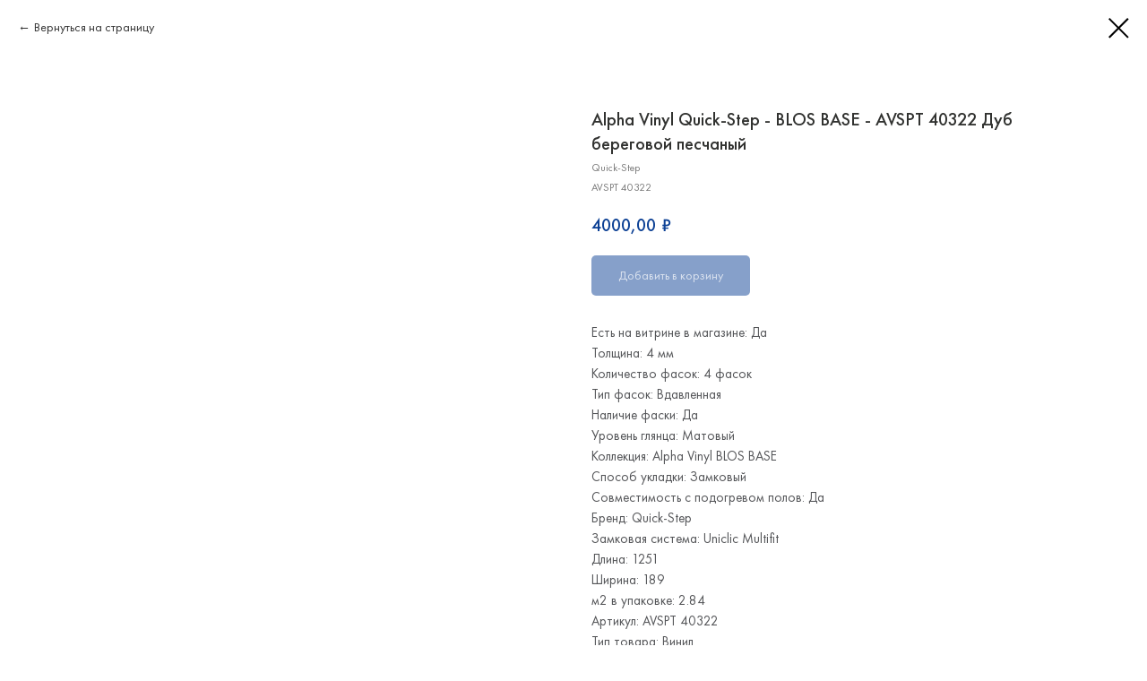

--- FILE ---
content_type: text/html; charset=UTF-8
request_url: https://www.quickstep-sochi.ru/vinyl/tproduct/681223105-515890529791-alpha-vinyl-quick-step-blos-base-avspt-4
body_size: 14704
content:
<!DOCTYPE html> <html lang="ru"> <head> <meta charset="utf-8" /> <meta http-equiv="Content-Type" content="text/html; charset=utf-8" /> <meta name="viewport" content="width=device-width, initial-scale=1.0" /> <!--metatextblock-->
<title>Alpha Vinyl Quick-Step - BLOS BASE - AVSPT 40322 Дуб береговой песчаный - Quick-Step</title>
<meta name="description" content="Alpha Vinyl Quick-Step - BLOS BASE - AVSPT 40322 Дуб береговой песчаный,толщина покрытия 4 мм,купить данное напольное покрытие можно в фирменных магазинх в Сочи в ТЦ Олимп, ул. Транспортная 28, и в Адлере ул. Авиационная 23А.">
<meta name="keywords" content="">
<meta property="og:title" content="Alpha Vinyl Quick-Step - BLOS BASE - AVSPT 40322 Дуб береговой песчаный" />
<meta property="og:description" content="Alpha Vinyl Quick-Step - BLOS BASE - AVSPT 40322 Дуб береговой песчаный,толщина покрытия 4 мм,купить данное напольное покрытие можно в фирменных магазинх в Сочи в ТЦ Олимп, ул. Транспортная 28, и в Адлере ул. Авиационная 23А." />
<meta property="og:type" content="website" />
<meta property="og:url" content="https://www.quickstep-sochi.ru/vinyl/tproduct/681223105-515890529791-alpha-vinyl-quick-step-blos-base-avspt-4" />
<meta property="og:image" content="https://static.tildacdn.com/stor3231-3831-4734-a262-316137643132/40917507.jpg" />
<link rel="canonical" href="https://www.quickstep-sochi.ru/vinyl/tproduct/681223105-515890529791-alpha-vinyl-quick-step-blos-base-avspt-4" />
<!--/metatextblock--> <meta name="format-detection" content="telephone=no" /> <meta http-equiv="x-dns-prefetch-control" content="on"> <link rel="dns-prefetch" href="https://ws.tildacdn.com"> <link rel="dns-prefetch" href="https://static.tildacdn.com"> <link rel="dns-prefetch" href="https://fonts.tildacdn.com"> <link rel="shortcut icon" href="https://static.tildacdn.com/tild6665-3734-4234-b630-343066343163/favicon.ico" type="image/x-icon" /> <link rel="apple-touch-icon" href="https://static.tildacdn.com/tild3166-3732-4331-b538-363434326163/0x0.png"> <link rel="apple-touch-icon" sizes="76x76" href="https://static.tildacdn.com/tild3166-3732-4331-b538-363434326163/0x0.png"> <link rel="apple-touch-icon" sizes="152x152" href="https://static.tildacdn.com/tild3166-3732-4331-b538-363434326163/0x0.png"> <link rel="apple-touch-startup-image" href="https://static.tildacdn.com/tild3166-3732-4331-b538-363434326163/0x0.png"> <meta name="msapplication-TileColor" content="#000000"> <meta name="msapplication-TileImage" content="https://static.tildacdn.com/tild6237-3662-4764-b337-343936383166/0x0.png"> <link rel="alternate" type="application/rss+xml" title="Quick-Step Сочи" href="https://www.quickstep-sochi.ru/rss.xml" /> <!-- Assets --> <script src="https://neo.tildacdn.com/js/tilda-fallback-1.0.min.js" async charset="utf-8"></script> <link rel="stylesheet" href="https://static.tildacdn.com/css/tilda-grid-3.0.min.css" type="text/css" media="all" onerror="this.loaderr='y';"/> <link rel="stylesheet" href="https://static.tildacdn.com/ws/project373270/tilda-blocks-page39208026.min.css?t=1753186329" type="text/css" media="all" onerror="this.loaderr='y';" /> <link rel="stylesheet" href="https://static.tildacdn.com/css/tilda-animation-2.0.min.css" type="text/css" media="all" onerror="this.loaderr='y';" /> <link rel="stylesheet" href="https://static.tildacdn.com/css/tilda-popup-1.1.min.css" type="text/css" media="print" onload="this.media='all';" onerror="this.loaderr='y';" /> <noscript><link rel="stylesheet" href="https://static.tildacdn.com/css/tilda-popup-1.1.min.css" type="text/css" media="all" /></noscript> <link rel="stylesheet" href="https://static.tildacdn.com/css/tilda-slds-1.4.min.css" type="text/css" media="print" onload="this.media='all';" onerror="this.loaderr='y';" /> <noscript><link rel="stylesheet" href="https://static.tildacdn.com/css/tilda-slds-1.4.min.css" type="text/css" media="all" /></noscript> <link rel="stylesheet" href="https://static.tildacdn.com/css/tilda-catalog-1.1.min.css" type="text/css" media="print" onload="this.media='all';" onerror="this.loaderr='y';" /> <noscript><link rel="stylesheet" href="https://static.tildacdn.com/css/tilda-catalog-1.1.min.css" type="text/css" media="all" /></noscript> <link rel="stylesheet" href="https://static.tildacdn.com/css/tilda-forms-1.0.min.css" type="text/css" media="all" onerror="this.loaderr='y';" /> <link rel="stylesheet" href="https://static.tildacdn.com/css/tilda-cart-1.0.min.css" type="text/css" media="all" onerror="this.loaderr='y';" /> <link rel="stylesheet" href="https://static.tildacdn.com/css/tilda-zoom-2.0.min.css" type="text/css" media="print" onload="this.media='all';" onerror="this.loaderr='y';" /> <noscript><link rel="stylesheet" href="https://static.tildacdn.com/css/tilda-zoom-2.0.min.css" type="text/css" media="all" /></noscript> <link rel="stylesheet" type="text/css" href="https://ws.tildacdn.com/project373270/custom.css?t=1753186329"> <script type="text/javascript">TildaFonts=["427","429","431","433","435"];</script> <script type="text/javascript" src="https://static.tildacdn.com/js/tilda-fonts.min.js" charset="utf-8" onerror="this.loaderr='y';"></script> <script nomodule src="https://static.tildacdn.com/js/tilda-polyfill-1.0.min.js" charset="utf-8"></script> <script type="text/javascript">function t_onReady(func) {if(document.readyState!='loading') {func();} else {document.addEventListener('DOMContentLoaded',func);}}
function t_onFuncLoad(funcName,okFunc,time) {if(typeof window[funcName]==='function') {okFunc();} else {setTimeout(function() {t_onFuncLoad(funcName,okFunc,time);},(time||100));}}function t_throttle(fn,threshhold,scope) {return function() {fn.apply(scope||this,arguments);};}function t396_initialScale(t){var e=document.getElementById("rec"+t);if(e){var r=e.querySelector(".t396__artboard");if(r){var a=document.documentElement.clientWidth,i=[],l,n=r.getAttribute("data-artboard-screens");if(n){n=n.split(",");for(var o=0;o<n.length;o++)i[o]=parseInt(n[o],10)}else i=[320,480,640,960,1200];for(var o=0;o<i.length;o++){var d=i[o];a>=d&&(l=d)}var c="edit"===window.allrecords.getAttribute("data-tilda-mode"),s="center"===t396_getFieldValue(r,"valign",l,i),g="grid"===t396_getFieldValue(r,"upscale",l,i),u=t396_getFieldValue(r,"height_vh",l,i),_=t396_getFieldValue(r,"height",l,i),f=!!window.opr&&!!window.opr.addons||!!window.opera||-1!==navigator.userAgent.indexOf(" OPR/");if(!c&&s&&!g&&!u&&_&&!f){var h=parseFloat((a/l).toFixed(3)),v=[r,r.querySelector(".t396__carrier"),r.querySelector(".t396__filter")],p=Math.floor(parseInt(_,10)*h)+"px",b;r.style.setProperty("--initial-scale-height",p);for(var o=0;o<v.length;o++)v[o].style.setProperty("height","var(--initial-scale-height)");t396_scaleInitial__getElementsToScale(r).forEach((function(t){t.style.zoom=h}))}}}}function t396_scaleInitial__getElementsToScale(t){return t?Array.prototype.slice.call(t.children).filter((function(t){return t&&(t.classList.contains("t396__elem")||t.classList.contains("t396__group"))})):[]}function t396_getFieldValue(t,e,r,a){var i,l=a[a.length-1];if(!(i=r===l?t.getAttribute("data-artboard-"+e):t.getAttribute("data-artboard-"+e+"-res-"+r)))for(var n=0;n<a.length;n++){var o=a[n];if(!(o<=r)&&(i=o===l?t.getAttribute("data-artboard-"+e):t.getAttribute("data-artboard-"+e+"-res-"+o)))break}return i}window.TN_SCALE_INITIAL_VER="1.0";</script> <script src="https://static.tildacdn.com/js/jquery-1.10.2.min.js" charset="utf-8" onerror="this.loaderr='y';"></script> <script src="https://static.tildacdn.com/js/tilda-scripts-3.0.min.js" charset="utf-8" defer onerror="this.loaderr='y';"></script> <script src="https://static.tildacdn.com/ws/project373270/tilda-blocks-page39208026.min.js?t=1753186329" charset="utf-8" onerror="this.loaderr='y';"></script> <script src="https://static.tildacdn.com/js/tilda-lazyload-1.0.min.js" charset="utf-8" async onerror="this.loaderr='y';"></script> <script src="https://static.tildacdn.com/js/tilda-animation-2.0.min.js" charset="utf-8" async onerror="this.loaderr='y';"></script> <script src="https://static.tildacdn.com/js/tilda-zero-1.1.min.js" charset="utf-8" async onerror="this.loaderr='y';"></script> <script src="https://static.tildacdn.com/js/hammer.min.js" charset="utf-8" async onerror="this.loaderr='y';"></script> <script src="https://static.tildacdn.com/js/tilda-slds-1.4.min.js" charset="utf-8" async onerror="this.loaderr='y';"></script> <script src="https://static.tildacdn.com/js/tilda-products-1.0.min.js" charset="utf-8" async onerror="this.loaderr='y';"></script> <script src="https://static.tildacdn.com/js/tilda-catalog-1.1.min.js" charset="utf-8" async onerror="this.loaderr='y';"></script> <script src="https://static.tildacdn.com/js/tilda-menu-1.0.min.js" charset="utf-8" async onerror="this.loaderr='y';"></script> <script src="https://static.tildacdn.com/js/tilda-popup-1.0.min.js" charset="utf-8" async onerror="this.loaderr='y';"></script> <script src="https://static.tildacdn.com/js/tilda-forms-1.0.min.js" charset="utf-8" async onerror="this.loaderr='y';"></script> <script src="https://static.tildacdn.com/js/tilda-cart-1.0.min.js" charset="utf-8" async onerror="this.loaderr='y';"></script> <script src="https://static.tildacdn.com/js/tilda-widget-positions-1.0.min.js" charset="utf-8" async onerror="this.loaderr='y';"></script> <script src="https://static.tildacdn.com/js/tilda-animation-sbs-1.0.min.js" charset="utf-8" async onerror="this.loaderr='y';"></script> <script src="https://static.tildacdn.com/js/tilda-zoom-2.0.min.js" charset="utf-8" async onerror="this.loaderr='y';"></script> <script src="https://static.tildacdn.com/js/tilda-zero-scale-1.0.min.js" charset="utf-8" async onerror="this.loaderr='y';"></script> <script src="https://static.tildacdn.com/js/tilda-zero-fixed-1.0.min.js" charset="utf-8" async onerror="this.loaderr='y';"></script> <script src="https://static.tildacdn.com/js/tilda-skiplink-1.0.min.js" charset="utf-8" async onerror="this.loaderr='y';"></script> <script src="https://static.tildacdn.com/js/tilda-events-1.0.min.js" charset="utf-8" async onerror="this.loaderr='y';"></script> <!-- nominify begin --><meta name="yandex-verification" content="4ef1c6ab28621df7" /> <script async src="https://af.click.ru/af.js?id=19058"></script><!-- nominify end --><script type="text/javascript">window.dataLayer=window.dataLayer||[];</script> <!-- Facebook Pixel Code --> <script type="text/javascript" data-tilda-cookie-type="advertising">setTimeout(function(){!function(f,b,e,v,n,t,s)
{if(f.fbq)return;n=f.fbq=function(){n.callMethod?n.callMethod.apply(n,arguments):n.queue.push(arguments)};if(!f._fbq)f._fbq=n;n.push=n;n.loaded=!0;n.version='2.0';n.agent='pltilda';n.queue=[];t=b.createElement(e);t.async=!0;t.src=v;s=b.getElementsByTagName(e)[0];s.parentNode.insertBefore(t,s)}(window,document,'script','https://connect.facebook.net/en_US/fbevents.js');fbq('init','351564355631593');fbq('track','PageView');},2000);</script> <!-- End Facebook Pixel Code --> <script type="text/javascript">(function() {if((/bot|google|yandex|baidu|bing|msn|duckduckbot|teoma|slurp|crawler|spider|robot|crawling|facebook/i.test(navigator.userAgent))===false&&typeof(sessionStorage)!='undefined'&&sessionStorage.getItem('visited')!=='y'&&document.visibilityState){var style=document.createElement('style');style.type='text/css';style.innerHTML='@media screen and (min-width: 980px) {.t-records {opacity: 0;}.t-records_animated {-webkit-transition: opacity ease-in-out .2s;-moz-transition: opacity ease-in-out .2s;-o-transition: opacity ease-in-out .2s;transition: opacity ease-in-out .2s;}.t-records.t-records_visible {opacity: 1;}}';document.getElementsByTagName('head')[0].appendChild(style);function t_setvisRecs(){var alr=document.querySelectorAll('.t-records');Array.prototype.forEach.call(alr,function(el) {el.classList.add("t-records_animated");});setTimeout(function() {Array.prototype.forEach.call(alr,function(el) {el.classList.add("t-records_visible");});sessionStorage.setItem("visited","y");},400);}
document.addEventListener('DOMContentLoaded',t_setvisRecs);}})();</script></head> <body class="t-body" style="margin:0;"> <!--allrecords--> <div id="allrecords" class="t-records" data-product-page="y" data-hook="blocks-collection-content-node" data-tilda-project-id="373270" data-tilda-page-id="39208026" data-tilda-page-alias="vinyl" data-tilda-formskey="5e011bffe2c9a50feb5fbed5c0371bd2" data-tilda-lazy="yes" data-tilda-project-lang="RU" data-tilda-root-zone="com" data-tilda-project-headcode="yes" data-tilda-project-country="RU">
<!-- PRODUCT START -->

                
                        
                    
        
        

<div id="rec681223105" class="r t-rec" style="background-color:#ffffff;" data-bg-color="#ffffff">
    <div class="t-store t-store__prod-snippet__container">

        
                <div class="t-store__prod-popup__close-txt-wr" style="position:absolute;">
            <a href="https://www.quickstep-sochi.ru/vinyl" class="js-store-close-text t-store__prod-popup__close-txt t-descr t-descr_xxs" style="color:#000000;">
                Вернуться на страницу
            </a>
        </div>
        
        <a href="https://www.quickstep-sochi.ru/vinyl" class="t-popup__close" style="position:absolute; background-color:#ffffff">
            <div class="t-popup__close-wrapper">
                <svg class="t-popup__close-icon t-popup__close-icon_arrow" width="26px" height="26px" viewBox="0 0 26 26" version="1.1" xmlns="http://www.w3.org/2000/svg" xmlns:xlink="http://www.w3.org/1999/xlink"><path d="M10.4142136,5 L11.8284271,6.41421356 L5.829,12.414 L23.4142136,12.4142136 L23.4142136,14.4142136 L5.829,14.414 L11.8284271,20.4142136 L10.4142136,21.8284271 L2,13.4142136 L10.4142136,5 Z" fill="#000000"></path></svg>
                <svg class="t-popup__close-icon t-popup__close-icon_cross" width="23px" height="23px" viewBox="0 0 23 23" version="1.1" xmlns="http://www.w3.org/2000/svg" xmlns:xlink="http://www.w3.org/1999/xlink"><g stroke="none" stroke-width="1" fill="#000000" fill-rule="evenodd"><rect transform="translate(11.313708, 11.313708) rotate(-45.000000) translate(-11.313708, -11.313708) " x="10.3137085" y="-3.6862915" width="2" height="30"></rect><rect transform="translate(11.313708, 11.313708) rotate(-315.000000) translate(-11.313708, -11.313708) " x="10.3137085" y="-3.6862915" width="2" height="30"></rect></g></svg>
            </div>
        </a>
        
        <div class="js-store-product js-product t-store__product-snippet" data-product-lid="515890529791" data-product-uid="515890529791" itemscope itemtype="http://schema.org/Product">
            <meta itemprop="productID" content="515890529791" />

            <div class="t-container">
                <div>
                    <meta itemprop="image" content="https://static.tildacdn.com/stor3231-3831-4734-a262-316137643132/40917507.jpg" />
                    <div class="t-store__prod-popup__slider js-store-prod-slider t-store__prod-popup__col-left t-col t-col_6">
                        <div class="js-product-img" style="width:100%;padding-bottom:75%;background-size:cover;opacity:0;">
                        </div>
                    </div>
                    <div class="t-store__prod-popup__info t-align_left t-store__prod-popup__col-right t-col t-col_6">

                        <div class="t-store__prod-popup__title-wrapper">
                            <h1 class="js-store-prod-name js-product-name t-store__prod-popup__name t-name t-name_xl" itemprop="name" style="color:#313230;font-size:20px;font-weight:500;font-family:FuturaPT;">Alpha Vinyl Quick-Step - BLOS BASE - AVSPT 40322 Дуб береговой песчаный</h1>
                            <div class="t-store__prod-popup__brand t-descr t-descr_xxs" itemprop="brand" itemscope itemtype="https://schema.org/Brand">
                                <span itemprop="name" class="js-product-brand">Quick-Step</span>                            </div>
                            <div class="t-store__prod-popup__sku t-descr t-descr_xxs">
                                <span class="js-store-prod-sku js-product-sku" translate="no" itemprop="sku">
                                    AVSPT 40322
                                </span>
                            </div>
                        </div>

                                                                        <div itemprop="offers" itemscope itemtype="http://schema.org/Offer" style="display:none;">
                            <meta itemprop="serialNumber" content="515890529791" />
                                                        <meta itemprop="sku" content="AVSPT 40322" />
                                                        <meta itemprop="price" content="4000.00" />
                            <meta itemprop="priceCurrency" content="RUB" />
                                                        <link itemprop="availability" href="http://schema.org/InStock">
                                                    </div>
                        
                                                <div itemprop="width" itemscope itemtype="https://schema.org/QuantitativeValue" style="display:none;">
                            <meta itemprop="value" content="1251" />
                            <meta itemprop="unitCode" content="MMT" />
                        </div>
                        <div itemprop="height" itemscope itemtype="https://schema.org/QuantitativeValue" style="display:none;">
                            <meta itemprop="value" content="189" />
                            <meta itemprop="unitCode" content="MMT" />
                        </div>
                        <div itemprop="depth" itemscope itemtype="https://schema.org/QuantitativeValue" style="display:none;">
                            <meta itemprop="value" content="4" />
                            <meta itemprop="unitCode" content="MMT" />
                        </div>
                                                
                        <div class="js-store-price-wrapper t-store__prod-popup__price-wrapper">
                            <div class="js-store-prod-price t-store__prod-popup__price t-store__prod-popup__price-item t-name t-name_md" style="color:#0d4195;font-weight:500;">
                                                                <div class="js-product-price js-store-prod-price-val t-store__prod-popup__price-value" data-product-price-def="4000.0000" data-product-price-def-str="4000,00">4000,00</div><div class="t-store__prod-popup__price-currency" translate="no">₽</div>
                                                            </div>
                            <div class="js-store-prod-price-old t-store__prod-popup__price_old t-store__prod-popup__price-item t-name t-name_md" style="font-weight:500;display:none;">
                                                                <div class="js-store-prod-price-old-val t-store__prod-popup__price-value"></div><div class="t-store__prod-popup__price-currency" translate="no">₽</div>
                                                            </div>
                        </div>

                        <div class="js-product-controls-wrapper">
                        </div>

                        <div class="t-store__prod-popup__links-wrapper">
                                                    </div>

                                                <div class="t-store__prod-popup__btn-wrapper"   tt="Добавить в корзину">
                                                        <a href="#order" class="t-store__prod-popup__btn t-store__prod-popup__btn_disabled t-btn t-btn_sm" style="color:#ffffff;background-color:#0d4195;border-radius:5px;-moz-border-radius:5px;-webkit-border-radius:5px;font-family:FuturaPT;font-weight:400;">
                                <table style="width:100%; height:100%;">
                                    <tbody>
                                        <tr>
                                            <td class="js-store-prod-popup-buy-btn-txt">Добавить в корзину</td>
                                        </tr>
                                    </tbody>
                                </table>
                            </a>
                                                    </div>
                        
                        <div class="js-store-prod-text t-store__prod-popup__text t-descr t-descr_xxs" style="color:#535457;font-weight:400;font-family:FuturaPT;">
                                                    <div class="js-store-prod-all-text" itemprop="description">
                                                            </div>
                                                                            <div class="js-store-prod-all-charcs">
                                                                                                                        <p class="js-store-prod-charcs">Есть на витрине в магазине: Да</p>
                                                                                                                            <p class="js-store-prod-charcs">Толщина: 4 мм</p>
                                                                                                                            <p class="js-store-prod-charcs">Количество фасок: 4 фасок</p>
                                                                                                                            <p class="js-store-prod-charcs">Тип фасок: Вдавленная</p>
                                                                                                                            <p class="js-store-prod-charcs">Наличие фаски: Да</p>
                                                                                                                            <p class="js-store-prod-charcs">Уровень глянца: Матовый</p>
                                                                                                                            <p class="js-store-prod-charcs">Коллекция: Alpha Vinyl BLOS BASE</p>
                                                                                                                            <p class="js-store-prod-charcs">Способ укладки: Замковый</p>
                                                                                                                            <p class="js-store-prod-charcs">Совместимость с подогревом полов: Да</p>
                                                                                                                            <p class="js-store-prod-charcs">Бренд: Quick-Step</p>
                                                                                                                            <p class="js-store-prod-charcs">Замковая система: Uniclic Multifit</p>
                                                                                                                            <p class="js-store-prod-charcs">Длина: 1251</p>
                                                                                                                            <p class="js-store-prod-charcs">Ширина: 189</p>
                                                                                                                            <p class="js-store-prod-charcs">м2 в упаковке: 2.84</p>
                                                                                                                            <p class="js-store-prod-charcs">Артикул: AVSPT 40322</p>
                                                                                                                            <p class="js-store-prod-charcs">Тип товара: Винил</p>
                                                                                                                            <p class="js-store-prod-charcs">класс износостойкости: 33</p>
                                                                                                                            <p class="js-store-prod-charcs">Водостойкая технология: Влагостойкое</p>
                                                                                                                            <p class="js-store-prod-charcs">Водостойкий: Да</p>
                                                                                                                            <p class="js-store-prod-charcs">Планок в упаковке: 12 планок</p>
                                                                                                                            <p class="js-store-prod-charcs">Гарантия производителя: Пожизненная в бытовых условиях</p>
                                                                                                                            <p class="js-store-prod-charcs">Страна: Бельгия</p>
                                                                                                                            <p class="js-store-prod-charcs">Встроенная подложка: нет</p>
                                                                                                                                                    <p class="js-store-prod-dimensions">lwh: 1251x189x4 mm</p>
                                                                                    </div>
                                                </div>

                    </div>
                </div>

                            </div>
        </div>
                <div class="js-store-error-msg t-store__error-msg-cont"></div>
        <div itemscope itemtype="http://schema.org/ImageGallery" style="display:none;">
                                                </div>

    </div>

                        
                        
    
    <style>
        /* body bg color */
        
        .t-body {
            background-color:#ffffff;
        }
        

        /* body bg color end */
        /* Slider stiles */
        .t-slds__bullet_active .t-slds__bullet_body {
            background-color: #222 !important;
        }

        .t-slds__bullet:hover .t-slds__bullet_body {
            background-color: #222 !important;
        }
        /* Slider stiles end */
    </style>
    

        
                
        
        
        
        <style>
        .t-store__product-snippet .t-btn:not(.t-animate_no-hover):hover{
            background-color: #0b3881 !important;
            color: #ffffff !important;
            border-color: #0b3881 !important;
            
    	}
        .t-store__product-snippet .t-btn:not(.t-animate_no-hover){
            -webkit-transition: background-color 0,3s ease-in-out, color 0,3s ease-in-out, border-color 0,3s ease-in-out, box-shadow 0,3s ease-in-out; transition: background-color 0,3s ease-in-out, color 0,3s ease-in-out, border-color 0,3s ease-in-out, box-shadow 0,3s ease-in-out;
        }
        </style>
        

        
        
    <style>
        
        /* brand subtitle */
        .t-store__product-snippet .t-store__prod-popup__brand,
        /* sku subtitle */
        .t-store__product-snippet .t-store__prod-popup__sku {
            font-size: 12px;
        }
        

        
        /* styles for options */
        .t-store__product-snippet .t-product__option-title,
        .t-store__product-snippet .t-product__option-select {
            font-size: 15px;
        }
        

        
        /* characteristics */
        .t-store__product-snippet .js-store-prod-all-charcs p {
            font-size: 15px;
        }
        
    </style>
    
    
        
    <style>
        
    </style>
    
    
        
    <style>
        
    </style>
    
    
        
        <style>
    
                                    
        </style>
    
    
    <div class="js-store-tpl-slider-arrows" style="display: none;">
                


<style type="text/css">
  .t-slds__arrow_wrapper:hover .t-slds__arrow-withbg {
    border-color: #f2f6fd !important;
    
                              background-color: rgba(13,65,149,1) !important;
                      
  }
</style>


<div class="t-slds__arrow_wrapper t-slds__arrow_wrapper-left" data-slide-direction="left">
  <div class="t-slds__arrow t-slds__arrow-left t-slds__arrow-withbg" style="width: 30px; height: 30px;background-color: rgba(242,246,253,1);">
    <div class="t-slds__arrow_body t-slds__arrow_body-left" style="width: 7px;">
      <svg style="display: block" viewBox="0 0 7.3 13" xmlns="http://www.w3.org/2000/svg" xmlns:xlink="http://www.w3.org/1999/xlink">
                
        <style type="text/css">
          .t-slds__arrow_wrapper polyline {
            -webkit-transition:  stroke ease-in-out .2s;
            -moz-transition:  stroke ease-in-out .2s;
            -o-transition:  stroke ease-in-out .2s;
            transition:  stroke ease-in-out .2s;
          }
          .t-slds__arrow_wrapper:hover polyline {
            stroke: #f2f6fd !important;
          }
        </style>
        
                <desc>Left</desc>
        <polyline
        fill="none"
        stroke="#0d4195"
        stroke-linejoin="butt"
        stroke-linecap="butt"
        stroke-width="1"
        points="0.5,0.5 6.5,6.5 0.5,12.5"
        />
      </svg>
    </div>
  </div>
</div>
<div class="t-slds__arrow_wrapper t-slds__arrow_wrapper-right" data-slide-direction="right">
  <div class="t-slds__arrow t-slds__arrow-right t-slds__arrow-withbg" style="width: 30px; height: 30px;background-color: rgba(242,246,253,1);">
    <div class="t-slds__arrow_body t-slds__arrow_body-right" style="width: 7px;">
      <svg style="display: block" viewBox="0 0 7.3 13" xmlns="http://www.w3.org/2000/svg" xmlns:xlink="http://www.w3.org/1999/xlink">
        <desc>Right</desc>
        <polyline
        fill="none"
        stroke="#0d4195"
        stroke-linejoin="butt"
        stroke-linecap="butt"
        stroke-width="1"
        points="0.5,0.5 6.5,6.5 0.5,12.5"
        />
      </svg>
    </div>
  </div>
</div>    </div>

    
    <script>
        t_onReady(function() {
            var tildacopyEl = document.getElementById('tildacopy');
            if (tildacopyEl) tildacopyEl.style.display = 'none';

            var recid = '681223105';
            var options = {};
            var product = {"uid":515890529791,"rootpartid":10637,"title":"Alpha Vinyl Quick-Step - BLOS BASE - AVSPT 40322 Дуб береговой песчаный","brand":"Quick-Step","sku":"AVSPT 40322","price":"4000.0000","gallery":[{"img":"https:\/\/static.tildacdn.com\/stor3231-3831-4734-a262-316137643132\/40917507.jpg"}],"sort":1096510,"portion":1,"unit":"MTK","single":"y","newsort":0,"json_chars":"[{\"title\": \"Есть на витрине в магазине\", \"value\": \"Да\"}, {\"title\": \"Толщина\", \"value\": \"4 мм\"}, {\"title\": \"Количество фасок\", \"value\": \"4 фасок\"}, {\"title\": \"Тип фасок\", \"value\": \"Вдавленная\"}, {\"title\": \"Наличие фаски\", \"value\": \"Да\"}, {\"title\": \"Уровень глянца\", \"value\": \"Матовый\"}, {\"title\": \"Коллекция\", \"value\": \"Alpha Vinyl BLOS BASE\"}, {\"title\": \"Способ укладки\", \"value\": \"Замковый\"}, {\"title\": \"Совместимость с подогревом полов\", \"value\": \"Да\"}, {\"title\": \"Бренд\", \"value\": \"Quick-Step\"}, {\"title\": \"Замковая система\", \"value\": \"Uniclic Multifit\"}, {\"title\": \"Длина\", \"value\": \"1251\"}, {\"title\": \"Ширина\", \"value\": \"189\"}, {\"title\": \"м2 в упаковке\", \"value\": \"2.84\"}, {\"title\": \"Артикул\", \"value\": \"AVSPT 40322\"}, {\"title\": \"Тип товара\", \"value\": \"Винил\"}, {\"title\": \"класс износостойкости\", \"value\": \"33\"}, {\"title\": \"Водостойкая технология\", \"value\": \"Влагостойкое\"}, {\"title\": \"Водостойкий\", \"value\": \"Да\"}, {\"title\": \"Планок в упаковке\", \"value\": \"12 планок\"}, {\"title\": \"Гарантия производителя\", \"value\": \"Пожизненная в бытовых условиях\"}, {\"title\": \"Страна\", \"value\": \"Бельгия\"}, {\"title\": \"Встроенная подложка\", \"value\": \"нет\"}]","externalid":"117848907_3923","pack_label":"lwh","pack_x":1251,"pack_y":189,"pack_z":4,"pack_m":0,"serverid":"master","servertime":"1767445898.9525","parentuid":"","editions":[{"uid":515890529791,"price":"4 000.00","priceold":"","sku":"AVSPT 40322","quantity":"","img":"https:\/\/static.tildacdn.com\/stor3231-3831-4734-a262-316137643132\/40917507.jpg"}],"characteristics":[{"title":"Есть на витрине в магазине","value":"Да"},{"title":"Толщина","value":"4 мм"},{"title":"Количество фасок","value":"4 фасок"},{"title":"Тип фасок","value":"Вдавленная"},{"title":"Наличие фаски","value":"Да"},{"title":"Уровень глянца","value":"Матовый"},{"title":"Коллекция","value":"Alpha Vinyl BLOS BASE"},{"title":"Способ укладки","value":"Замковый"},{"title":"Совместимость с подогревом полов","value":"Да"},{"title":"Бренд","value":"Quick-Step"},{"title":"Замковая система","value":"Uniclic Multifit"},{"title":"Длина","value":"1251"},{"title":"Ширина","value":"189"},{"title":"м2 в упаковке","value":"2.84"},{"title":"Артикул","value":"AVSPT 40322"},{"title":"Тип товара","value":"Винил"},{"title":"класс износостойкости","value":"33"},{"title":"Водостойкая технология","value":"Влагостойкое"},{"title":"Водостойкий","value":"Да"},{"title":"Планок в упаковке","value":"12 планок"},{"title":"Гарантия производителя","value":"Пожизненная в бытовых условиях"},{"title":"Страна","value":"Бельгия"},{"title":"Встроенная подложка","value":"нет"}],"properties":[],"partuids":[865120022131,111609485401,228550001641],"url":"https:\/\/www.quickstep-sochi.ru\/vinyl\/tproduct\/681223105-515890529791-alpha-vinyl-quick-step-blos-base-avspt-4"};

            // draw slider or show image for SEO
            if (window.isSearchBot) {
                var imgEl = document.querySelector('.js-product-img');
                if (imgEl) imgEl.style.opacity = '1';
            } else {
                
                var prodcard_optsObj = {
    hasWrap: false,
    txtPad: '',
    bgColor: '#f2f6fd',
    borderRadius: '',
    shadowSize: '0px',
    shadowOpacity: '',
    shadowSizeHover: '',
    shadowOpacityHover: '',
    shadowShiftyHover: '',
    btnTitle1: 'Узнать больше',
    btnLink1: 'popup',
    btnTitle2: '',
    btnLink2: 'popup',
    showOpts: false};

var price_optsObj = {
    color: '#0d4195',
    colorOld: '',
    fontSize: '',
    fontWeight: '500'
};

var popup_optsObj = {
    columns: '6',
    columns2: '6',
    isVertical: '',
    align: 'left',
    btnTitle: 'Добавить в корзину',
    closeText: 'Вернуться на страницу',
    iconColor: '#000000',
    containerBgColor: '#ffffff',
    overlayBgColorRgba: 'rgba(255,255,255,1)',
    popupStat: '',
    popupContainer: '',
    fixedButton: false,
    mobileGalleryStyle: ''
};

var slider_optsObj = {
    anim_speed: '',
    arrowColor: '#0d4195',
    videoPlayerIconColor: '',
    cycle: '',
    controls: 'arrowsthumbs',
    bgcolor: '#ebebeb'
};

var slider_dotsOptsObj = {
    size: '',
    bgcolor: '',
    bordersize: '',
    bgcoloractive: ''
};

var slider_slidesOptsObj = {
    zoomable: true,
    bgsize: 'cover',
    ratio: '1'
};

var typography_optsObj = {
    descrColor: '#535457',
    titleColor: '#313230'
};

var default_sortObj = {
    in_stock: false};

var btn1_style = 'font-weight:400;font-family:FuturaPT;border-radius:5px;-moz-border-radius:5px;-webkit-border-radius:5px;color:#ffffff;background-color:#0d4195;';
var btn2_style = 'font-weight:400;font-family:FuturaPT;border-radius:5px;-moz-border-radius:5px;-webkit-border-radius:5px;color:#0d4195;border:1px solid #5d7eb1;';

var options_catalog = {
    btn1_style: btn1_style,
    btn2_style: btn2_style,
    storepart: '865120022131',
    prodCard: prodcard_optsObj,
    popup_opts: popup_optsObj,
    defaultSort: default_sortObj,
    slider_opts: slider_optsObj,
    slider_dotsOpts: slider_dotsOptsObj,
    slider_slidesOpts: slider_slidesOptsObj,
    typo: typography_optsObj,
    price: price_optsObj,
    blocksInRow: '4',
    imageHover: true,
    imageHeight: '',
    imageRatioClass: 't-store__card__imgwrapper_1-1',
    align: 'left',
    vindent: '',
    isHorizOnMob:false,
    itemsAnim: '',
    hasOriginalAspectRatio: false,
    markColor: '#ffffff',
    markBgColor: '#ff4a4a',
    currencySide: 'r',
    currencyTxt: '₽',
    currencySeparator: ',',
    currencyDecimal: '',
    btnSize: '',
    verticalAlignButtons: true,
    hideFilters: false,
    titleRelevants: '',
    showRelevants: '',
    relevants_slider: false,
    relevants_quantity: '',
    isFlexCols: true,
    isPublishedPage: true,
    previewmode: true,
    colClass: 't-col t-col_3',
    ratio: '1_1',
    sliderthumbsside: '',
    showStoreBtnQuantity: 'popup',
    tabs: 'tabs',
    galleryStyle: '',
    title_typo: '',
    descr_typo: '',
    price_typo: '',
    price_old_typo: '',
    menu_typo: '',
    options_typo: '',
    sku_typo: '',
    characteristics_typo: '',
    button_styles: '',
    button2_styles: '',
    buttonicon: '',
    buttoniconhover: '',
};                
                // emulate, get options_catalog from file store_catalog_fields
                options = options_catalog;
                options.typo.title = "color:#313230;font-size:20px;font-weight:500;font-family:FuturaPT;" || '';
                options.typo.descr = "color:#535457;font-weight:400;font-family:FuturaPT;" || '';

                try {
                    if (options.showRelevants) {
                        var itemsCount = '4';
                        var relevantsMethod;
                        switch (options.showRelevants) {
                            case 'cc':
                                relevantsMethod = 'current_category';
                                break;
                            case 'all':
                                relevantsMethod = 'all_categories';
                                break;
                            default:
                                relevantsMethod = 'category_' + options.showRelevants;
                                break;
                        }

                        t_onFuncLoad('t_store_loadProducts', function() {
                            t_store_loadProducts(
                                'relevants',
                                recid,
                                options,
                                false,
                                {
                                    currentProductUid: '515890529791',
                                    relevantsQuantity: itemsCount,
                                    relevantsMethod: relevantsMethod,
                                    relevantsSort: 'random'
                                }
                            );
                        });
                    }
                } catch (e) {
                    console.log('Error in relevants: ' + e);
                }
            }

            
                            options.popup_opts.btnTitle = 'Добавить в корзину';
                        

            window.tStoreOptionsList = [];

            t_onFuncLoad('t_store_productInit', function() {
                t_store_productInit(recid, options, product);
            });

            // if user coming from catalog redirect back to main page
            if (window.history.state && (window.history.state.productData || window.history.state.storepartuid)) {
                window.onpopstate = function() {
                    window.history.replaceState(null, null, window.location.origin);
                    window.location.replace(window.location.origin);
                };
            }
        });
    </script>
    

</div>


<!-- PRODUCT END -->

<div id="rec681853144" class="r t-rec" style="" data-animationappear="off" data-record-type="706"> <!-- @classes: t-text t-text_xs t-name t-name_xs t-name_md t-btn t-btn_sm --> <script>t_onReady(function() {setTimeout(function() {t_onFuncLoad('tcart__init',function() {tcart__init('681853144',{cssClassName:''});});},50);var userAgent=navigator.userAgent.toLowerCase();var body=document.body;if(!body) return;if(userAgent.indexOf('instagram')!==-1&&userAgent.indexOf('iphone')!==-1) {body.style.position='relative';}
var rec=document.querySelector('#rec681853144');if(!rec) return;var cartWindow=rec.querySelector('.t706__cartwin,.t706__cartpage');var allRecords=document.querySelector('.t-records');var currentMode=allRecords.getAttribute('data-tilda-mode');if(cartWindow&&currentMode!=='edit'&&currentMode!=='preview') {cartWindow.addEventListener('scroll',t_throttle(function() {if(window.lazy==='y'||document.querySelector('#allrecords').getAttribute('data-tilda-lazy')==='yes') {t_onFuncLoad('t_lazyload_update',function() {t_lazyload_update();});}},500));}});</script> <div class="t706" data-cart-fullscreen="yes" data-project-currency="₽" data-project-currency-side="r" data-project-currency-sep="," data-project-currency-code="RUB" data-payment-system="cash"> <div class="t706__carticon t706__carticon_sm" style="top:initial;bottom:20px;right:20px;"> <div class="t706__carticon-text t-name t-name_xs"></div> <div class="t706__carticon-wrapper"> <div class="t706__carticon-imgwrap" style="border: 1px solid #5d7eb1;"> <svg role="img" style="stroke:#0d4195;" class="t706__carticon-img" xmlns="http://www.w3.org/2000/svg" viewBox="0 0 64 64"> <path fill="none" stroke-width="2" stroke-miterlimit="10" d="M44 18h10v45H10V18h10z"/> <path fill="none" stroke-width="2" stroke-miterlimit="10" d="M22 24V11c0-5.523 4.477-10 10-10s10 4.477 10 10v13"/> </svg> </div> <div class="t706__carticon-counter js-carticon-counter" style="background-color:#0d4195;color:#ffffff;"></div> </div> </div> <div class="t706__cartpage" style="display: none;"> <div class="t706__cartpage-top"> <button type="button" class="t706__cartpage-back" aria-label="Назад"> <svg role="presentation" class="t706__close-icon t706__cartpage-back-icon" width="1em" height="1em" viewBox="0 0 26 26"> <g fill-rule="evenodd" stroke-width="2" fill="#000" fill-rule="evenodd"> <path d="m10.4142 5 1.4142 1.4142L5.829 12.414l17.5852.0002v2L5.829 14.414l5.9994 6.0002-1.4142 1.4142L2 13.4142 10.4142 5Z" /> </g> </svg> </button> <div class="t706__cartpage-heading t-name t-name_xl"></div> <button type="button" class="t706__cartpage-close" aria-label="Закрыть корзину"> <svg role="presentation" class="t706__close-icon t706__cartpage-close-icon" width="1em" height="1em" viewBox="0 0 23 23"> <g fill-rule="evenodd" stroke-width="2" fill="#000" fill-rule="evenodd"> <path d="M0 1.4142 2.1213-.707 23.3345 20.506l-2.1213 2.1213z" /> <path d="m21.2132 0 2.1213 2.1213L2.1213 23.3345 0 21.2132z" /> </g> </svg> </button> </div> <div class="t706__cartpage-content t-container"> <div class="t706__cartpage-open-form-wrap" style="display: none;"> <button
class="t-btn t-btnflex t-btnflex_type_button t-btnflex_md t706__cartpage-open-form"
type="button"><span class="t-btnflex__text">Оформить заказ</span> <style>#rec681853144 .t-btnflex.t-btnflex_type_button {color:#ffffff;background-color:#0d4195;--border-width:0px;border-style:none !important;border-radius:5px;box-shadow:none !important;font-family:FuturaPT;font-weight:400;transition-duration:0.2s;transition-property:background-color,color,border-color,box-shadow,opacity,transform,gap;transition-timing-function:ease-in-out;}@media (hover:hover) {#rec681853144 .t-btnflex.t-btnflex_type_button:not(.t-animate_no-hover):hover {background-color:#0b3881 !important;}#rec681853144 .t-btnflex.t-btnflex_type_button:not(.t-animate_no-hover):focus-visible {background-color:#0b3881 !important;}}</style></button> </div> <div class="t706__cartpage-form t-col t-col_6"> <div class="t706__cartpage-form-wrapper "> <form
id="form681853144" name='form681853144' role="form" action='' method='POST' data-formactiontype="2" data-inputbox=".t-input-group" 
class="t-form js-form-proccess t-form_inputs-total_3 " data-formsended-callback="t706_onSuccessCallback"> <input type="hidden" name="formservices[]" value="c481814e936afbf44dabddf1a6fc93f0" class="js-formaction-services"> <input type="hidden" name="formservices[]" value="d581f512cbfaa694b82e40476a4dd81b" class="js-formaction-services"> <input type="hidden" name="tildaspec-formname" tabindex="-1" value="Cart"> <!-- @classes t-title t-text t-btn --> <div class="js-successbox t-form__successbox t-text t-text_md"
aria-live="polite"
style="display:none;"></div> <div
class="t-form__inputsbox
t-form__inputsbox_inrow "> <div
class=" t-input-group t-input-group_nm " data-input-lid="9478244879700" data-field-type="nm" data-field-name="Name"> <div class="t-input-block " style="border-radius:5px;"> <input
type="text"
autocomplete="name"
name="Name"
id="input_9478244879700"
class="t-input js-tilda-rule"
value=""
placeholder="Ваше имя" data-tilda-rule="name"
aria-describedby="error_9478244879700"
style="color:#535457;border:1px solid #000000;border-radius:5px;"> </div> <div class="t-input-error" aria-live="polite" id="error_9478244879700"></div> </div> <div
class=" t-input-group t-input-group_ph " data-input-lid="9478244879701" data-field-async="true" data-field-type="ph" data-field-name="Phone"> <div class="t-input-block " style="border-radius:5px;"> <input
type="tel"
autocomplete="tel"
name="Phone"
id="input_9478244879701" data-phonemask-init="no" data-phonemask-id="681853144" data-phonemask-lid="9478244879701" data-phonemask-maskcountry="RU" class="t-input js-phonemask-input js-tilda-rule"
value=""
placeholder="+7(000)000-0000" data-tilda-req="1" aria-required="true" aria-describedby="error_9478244879701"
style="color:#535457;border:1px solid #000000;border-radius:5px;"> <script type="text/javascript">t_onReady(function() {t_onFuncLoad('t_loadJsFile',function() {t_loadJsFile('https://static.tildacdn.com/js/tilda-phone-mask-1.1.min.js',function() {t_onFuncLoad('t_form_phonemask_load',function() {var phoneMasks=document.querySelectorAll('#rec681853144 [data-phonemask-lid="9478244879701"]');t_form_phonemask_load(phoneMasks);});})})});</script> </div> <div class="t-input-error" aria-live="polite" id="error_9478244879701"></div> </div> <div
class=" t-input-group t-input-group_cb " data-input-lid="9478244879702" data-field-type="cb" data-field-name="Checkbox"> <div class="t-input-block " style="border-radius:5px;"> <label
class="t-checkbox__control t-checkbox__control_flex t-text t-text_xs"
style="color:#313230"> <input
type="checkbox"
name="Checkbox"
value="yes"
class="t-checkbox js-tilda-rule" data-tilda-req="1" aria-required="true"> <div
class="t-checkbox__indicator"
style="border-color:#0d4195"></div> <span>Я соглашаюсь с <a href="/privacy" target="_blank" style="color: rgb(13, 65, 149); border-bottom: 1px solid rgb(13, 65, 149); box-shadow: none; text-decoration: none;">политикой конфиденциальности</a></span></label> <style>#rec681853144 .t-checkbox__indicator:after{border-color:#0d4195;}</style> </div> <div class="t-input-error" aria-live="polite" id="error_9478244879702"></div> </div> <div class="t-input-group t-input-group_pm" style="margin: 40px 0;"> <div class="t-input-title t-descr t-descr_md" style="color:#313230;font-weight:500; font-family: 'FuturaPT';">Payment method</div> <div class="t-input-block"> <div class="t-radio__wrapper t-radio__wrapper-payment" data-tilda-payment-variants-hook='y'> <label class="t-radio__control t-text t-text_xs" style="color: #313230"><input type="radio" name="paymentsystem" value="cash" checked="checked" class="t-radio t-radio_payment" data-payment-variant-system="cash"><div class="t-radio__indicator" style="border-color:#0d4195"></div>
Без покупки - консультация
</label> <label class="t-radio__control t-text t-text_xs" style="color: #313230"><input type="radio" name="paymentsystem" value="yakassa" class="t-radio t-radio_payment" data-payment-variant-system="yakassa"><div class="t-radio__indicator" style="border-color:#0d4195"></div>
Оплата картой через ЮKassa
</label> <style>#rec681853144 .t-radio__indicator:after{background:#0d4195;}</style> </div> </div> </div> <div class="t-form__errorbox-middle"> <!--noindex--> <div
class="js-errorbox-all t-form__errorbox-wrapper"
style="display:none;" data-nosnippet
tabindex="-1"
aria-label="Ошибки при заполнении формы"> <ul
role="list"
class="t-form__errorbox-text t-text t-text_md"> <li class="t-form__errorbox-item js-rule-error js-rule-error-all"></li> <li class="t-form__errorbox-item js-rule-error js-rule-error-req"></li> <li class="t-form__errorbox-item js-rule-error js-rule-error-email"></li> <li class="t-form__errorbox-item js-rule-error js-rule-error-name"></li> <li class="t-form__errorbox-item js-rule-error js-rule-error-phone"></li> <li class="t-form__errorbox-item js-rule-error js-rule-error-minlength"></li> <li class="t-form__errorbox-item js-rule-error js-rule-error-string"></li> </ul> </div> <!--/noindex--> </div> <div class="t-form__submit"> <button
class="t-submit t-btnflex t-btnflex_type_submit t-btnflex_md"
type="submit"><span class="t-btnflex__text">Оформить заказ</span> <style>#rec681853144 .t-btnflex.t-btnflex_type_submit {color:#ffffff;background-color:#0d4195;--border-width:0px;border-style:none !important;border-radius:5px;box-shadow:none !important;font-family:FuturaPT;font-weight:400;transition-duration:0.2s;transition-property:background-color,color,border-color,box-shadow,opacity,transform,gap;transition-timing-function:ease-in-out;}@media (hover:hover) {#rec681853144 .t-btnflex.t-btnflex_type_submit:not(.t-animate_no-hover):hover {background-color:#0b3881 !important;}#rec681853144 .t-btnflex.t-btnflex_type_submit:not(.t-animate_no-hover):focus-visible {background-color:#0b3881 !important;}}</style></button> </div> </div> <div class="t-form__errorbox-bottom"> <!--noindex--> <div
class="js-errorbox-all t-form__errorbox-wrapper"
style="display:none;" data-nosnippet
tabindex="-1"
aria-label="Ошибки при заполнении формы"> <ul
role="list"
class="t-form__errorbox-text t-text t-text_md"> <li class="t-form__errorbox-item js-rule-error js-rule-error-all"></li> <li class="t-form__errorbox-item js-rule-error js-rule-error-req"></li> <li class="t-form__errorbox-item js-rule-error js-rule-error-email"></li> <li class="t-form__errorbox-item js-rule-error js-rule-error-name"></li> <li class="t-form__errorbox-item js-rule-error js-rule-error-phone"></li> <li class="t-form__errorbox-item js-rule-error js-rule-error-minlength"></li> <li class="t-form__errorbox-item js-rule-error js-rule-error-string"></li> </ul> </div> <!--/noindex--> </div> </form> <style>#rec681853144 input::-webkit-input-placeholder {color:#535457;opacity:0.5;}#rec681853144 input::-moz-placeholder{color:#535457;opacity:0.5;}#rec681853144 input:-moz-placeholder {color:#535457;opacity:0.5;}#rec681853144 input:-ms-input-placeholder{color:#535457;opacity:0.5;}#rec681853144 textarea::-webkit-input-placeholder {color:#535457;opacity:0.5;}#rec681853144 textarea::-moz-placeholder{color:#535457;opacity:0.5;}#rec681853144 textarea:-moz-placeholder {color:#535457;opacity:0.5;}#rec681853144 textarea:-ms-input-placeholder{color:#535457;opacity:0.5;}</style> </div> </div> <div class="t706__cartpage-info t-col t-col_6"> <div class="t706__cartpage-info-wrapper"> <div class="t706__cartpage-products"></div> <div class="t706__cartpage-totals"> <div class="t706__cartpage-prodamount t706__cartwin-prodamount-wrap t-descr t-descr_sm"> <span class="t706__cartwin-prodamount-label"></span> <span class="t706__cartwin-prodamount"></span> </div> </div> </div> </div> </div> </div> <div class="t706__sidebar" style="display: none"> <div class="t706__sidebar-content"> <div class="t706__sidebar-top"> <div class="t706__sidebar-heading t-name t-name_xl"></div> <div class="t706__sidebar-close"> <button
type="button"
class="t706__sidebar-close-btn"
aria-label="Закрыть корзину"> <svg role="presentation" class="t706__close-icon t706__sidebar-close-icon" width="23px" height="23px" viewBox="0 0 23 23" version="1.1" xmlns="http://www.w3.org/2000/svg" xmlns:xlink="http://www.w3.org/1999/xlink"> <g stroke="none" stroke-width="1" fill="#000" fill-rule="evenodd"> <rect transform="translate(11.313708, 11.313708) rotate(-45.000000) translate(-11.313708, -11.313708) " x="10.3137085" y="-3.6862915" width="2" height="30"></rect> <rect transform="translate(11.313708, 11.313708) rotate(-315.000000) translate(-11.313708, -11.313708) " x="10.3137085" y="-3.6862915" width="2" height="30"></rect> </g> </svg> </button> </div> </div> <div class="t706__sidebar-products"></div> <div class="t706__sidebar-prodamount-wrap t-descr t-descr_sm"> <span class="t706__sidebar-prodamount-label"></span> <span class="t706__sidebar-prodamount"></span> </div> <div class="t706__sidebar-bottom"> <button
class="t-btn t-btnflex t-btnflex_type_button t-btnflex_md t706__sidebar-continue"
type="button"><span class="t-btnflex__text">Оформить заказ</span> <style>#rec681853144 .t-btnflex.t-btnflex_type_button {color:#ffffff;background-color:#0d4195;--border-width:0px;border-style:none !important;border-radius:5px;box-shadow:none !important;font-family:FuturaPT;font-weight:400;transition-duration:0.2s;transition-property:background-color,color,border-color,box-shadow,opacity,transform,gap;transition-timing-function:ease-in-out;}@media (hover:hover) {#rec681853144 .t-btnflex.t-btnflex_type_button:not(.t-animate_no-hover):hover {background-color:#0b3881 !important;}#rec681853144 .t-btnflex.t-btnflex_type_button:not(.t-animate_no-hover):focus-visible {background-color:#0b3881 !important;}}</style></button> </div> </div> </div> </div> <style>@media screen and (max-width:960px){.t706__carticon{bottom:150px !important;top:initial !important;right:18px !important;left:initial !important;}}@media screen and (max-width:560px){.t706__close-icon g{fill:;}.t706 .t706__close{background-color:rgba(255,255,255,1);}}.t706__carticon-text{color:#ffffff;}.t706__carticon-text::after{border-left-color:#5d7eb1;}.t706__carticon-text{background:#5d7eb1;}.t706 .t-radio__indicator{border-color:#0d4195 !important;}</style> <style>.t-menuwidgeticons__cart .t-menuwidgeticons__icon-counter{background-color:#0d4195;}</style> <style>.t-menuwidgeticons__cart .t-menuwidgeticons__icon-counter{color:#ffffff !important;}</style> <style>#rec681853144 .t706__carticon-imgwrap {box-shadow:0px 0px 20px rgba(0,0,0,0);}</style> </div>

</div>
<!--/allrecords--> <!-- Stat --> <!-- Yandex.Metrika counter 51045545 --> <script type="text/javascript" data-tilda-cookie-type="analytics">setTimeout(function(){(function(m,e,t,r,i,k,a){m[i]=m[i]||function(){(m[i].a=m[i].a||[]).push(arguments)};m[i].l=1*new Date();k=e.createElement(t),a=e.getElementsByTagName(t)[0],k.async=1,k.src=r,a.parentNode.insertBefore(k,a)})(window,document,"script","https://mc.yandex.ru/metrika/tag.js","ym");window.mainMetrikaId='51045545';ym(window.mainMetrikaId,"init",{clickmap:true,trackLinks:true,accurateTrackBounce:true,webvisor:true,ecommerce:"dataLayer"});},2000);</script> <noscript><div><img src="https://mc.yandex.ru/watch/51045545" style="position:absolute; left:-9999px;" alt="" /></div></noscript> <!-- /Yandex.Metrika counter --> <script type="text/javascript" data-tilda-cookie-type="analytics">setTimeout(function(){(function(i,s,o,g,r,a,m){i['GoogleAnalyticsObject']=r;i[r]=i[r]||function(){(i[r].q=i[r].q||[]).push(arguments)},i[r].l=1*new Date();a=s.createElement(o),m=s.getElementsByTagName(o)[0];a.async=1;a.src=g;m.parentNode.insertBefore(a,m)})(window,document,'script','https://www.google-analytics.com/analytics.js','ga');ga('create','UA-79171246-3','auto');ga('send','pageview');},2000);window.mainTracker='user';</script> <script type="text/javascript">if(!window.mainTracker) {window.mainTracker='tilda';}
setTimeout(function(){(function(d,w,k,o,g) {var n=d.getElementsByTagName(o)[0],s=d.createElement(o),f=function(){n.parentNode.insertBefore(s,n);};s.type="text/javascript";s.async=true;s.key=k;s.id="tildastatscript";s.src=g;if(w.opera=="[object Opera]") {d.addEventListener("DOMContentLoaded",f,false);} else {f();}})(document,window,'5ca101aff1fb8df8751da902a3ad1f89','script','https://static.tildacdn.com/js/tilda-stat-1.0.min.js');},2000);</script> <!-- FB Pixel code (noscript) --> <noscript><img height="1" width="1" style="display:none" src="https://www.facebook.com/tr?id=351564355631593&ev=PageView&agent=pltilda&noscript=1"/></noscript> <!-- End FB Pixel code (noscript) --> </body> </html>

--- FILE ---
content_type: text/css
request_url: https://ws.tildacdn.com/project373270/custom.css?t=1753186329
body_size: 615
content:
@media (max-width:  639px) {
.t951__sidebar {
    position: sticky;
    top: 64px;
    background-color: #f2f6fd !important; /*тут цвет фона фильтра*/
    padding: 4px 10px !important;
    margin: 8px 5px 20px;
    box-shadow: 3px 5px 20px 0px rgba(0,0,0,0.1);
    z-index: 500;
}

.t951__sidebar .t-store__filter.js-store-filter {
    margin: 0 !important;
}

.t951__sidebar .t-store__filter__controls-wrapper {
    align-items: flex-end;
}

.t951 .t951__sidebar .t-store__filter__chosen-bar {
    background-color: #f2f6fd;!important;
}

.t-store__filter__chosen-bar {
    display: none;
}

.t951__sidebar-wrapper:has(.t-store__filter__opts-mob-btn.active) + .t-store__filter__chosen-bar {
    display: block;
}

.t-store__filter__chosen-bar .t-store__filter__chosen-wrapper {
    margin-bottom: 0;
    margin-top: 12px;
}

.t951__sidebar .t-store__filter__chosen-val {
    padding: 3px 8px 4px 20px;
    margin-bottom: 8px;
    margin-right: 8px;
    line-height: 1;
}

.t951__sidebar .t-store__filter__chosen-val:after {
    font-size: 11px;
    height: 10px;
    left: 4px;
}

.t951__sidebar .t-store__filter__prods-number {
    margin-bottom: 4px;
}
}
.t-store__filter__opts-mob-btn.active:before {
    content: '';
    position: absolute;
    margin-top: 2px;
    background-image: url(https://img.icons8.com/material-rounded/24/delete-sign.png);
    background-size: cover;
    background-color: #f0f4fb;
    width: 20px;
    height: 20px;
}